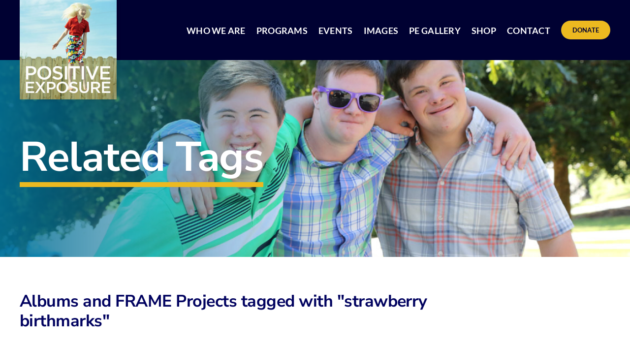

--- FILE ---
content_type: application/javascript
request_url: https://positiveexposure.org/wp-content/themes/Avada/assets/min/js/general/avada-woo-product-images.js?ver=7.14.2
body_size: 2210
content:
function getVariationsValues(t){var a=0,e=0;return jQuery(t).find(".variations").find("select").each((function(){0<(jQuery(this).val()||"").length&&e++,a++})),{variations:a,chosen:e}}function variationsChange(t,a,e){var i,r,o,n,s,l,c,d,u,g=window.sources,_=void 0!==g[0]&&g[0],m=getVariationsValues(e);if(i=void 0!==a&&a.image&&a.image.gallery_thumbnail_src&&1<a.image.gallery_thumbnail_src.length?a.image.gallery_thumbnail_src:_,m.variations!==m.chosen)return jQuery(e).trigger("update_variation_values"),jQuery(e).trigger("reset_data"),i=_,void variationsImageReset(t);void 0!==a&&a.image&&a.image.src&&1<a.image.src.length&&!a.is_composited&&(r=t.hasClass("awb-no-thumbs")?jQuery(t.data("parent")):t.closest(".woocommerce-product-gallery"),n=(o=t.hasClass("awb-no-thumbs")?r.children(".woocommerce-product-gallery__wrapper"):r.children(".flex-viewport")).find(".fusion-main-image").length?o.find(".fusion-main-image"):o.find(".woocommerce-product-gallery__image"),s=n.find(".wp-post-image"),l=n.find("a").eq(0),c=n.find("> img"),d=n.find(".avada-product-gallery-lightbox-trigger"),u=r.find(".fusion-main-image-thumb"),t.filter('[data-o_src="'+a.image.gallery_thumbnail_src+'"]').length&&variationsImageReset(t),-1<jQuery.inArray(a.image.gallery_thumbnail_src,g)&&s.attr("src")===a.image.src||t.each((function(){jQuery(this).hasClass("fusion-main-image-thumb")?(jQuery(this).attr("src",i),jQuery(this).parent().trigger("click"),m.variations===m.chosen?(s.wc_set_variation_attr("src",a.image.src),s.wc_set_variation_attr("height",a.image.src_h),s.wc_set_variation_attr("width",a.image.src_w),s.wc_set_variation_attr("srcset",a.image.srcset),s.wc_set_variation_attr("sizes",a.image.sizes),s.wc_set_variation_attr("title",a.image.title),s.wc_set_variation_attr("alt",a.image.alt),s.wc_set_variation_attr("data-src",a.image.full_src),s.wc_set_variation_attr("data-large_image",a.image.full_src),s.wc_set_variation_attr("data-large_image_width",a.image.full_src_w),s.wc_set_variation_attr("data-large_image_height",a.image.full_src_h),l.wc_set_variation_attr("href",a.image.full_src),c.wc_set_variation_attr("src",a.image.full_src),d.wc_set_variation_attr("href",a.image.src),void 0!==a.image.title&&(d.wc_set_variation_attr("data-title",a.image.title),d.data("title",a.image.title)),void 0!==a.image.caption&&(d.wc_set_variation_attr("data-caption",a.image.caption),d.data("caption",a.image.caption)),u.wc_set_variation_attr("src",a.image.gallery_thumbnail_src),jQuery(window).trigger("resize")):variationsImageReset(t)):jQuery(this).attr("src",g[jQuery(this).data("index")])}))),window.avadaLightBox.refresh_lightbox(),setTimeout((function(){window.avadaLightBox.refresh_lightbox()}),500),setTimeout((function(){window.avadaLightBox.refresh_lightbox()}),1500)}function variationsImageReset(t){var a=t.hasClass("awb-no-thumbs")?jQuery(t.data("parent")):t.closest(".woocommerce-product-gallery"),e=t.hasClass("awb-no-thumbs")?a.children(".woocommerce-product-gallery__wrapper"):a.children(".flex-viewport"),i=e.find(".fusion-main-image").length?e.find(".fusion-main-image"):e.find(".woocommerce-product-gallery__image"),r=i.find(".wp-post-image"),o=i.find("a").eq(0),n=i.find("> img"),s=i.find(".avada-product-gallery-lightbox-trigger"),l=a.find(".fusion-main-image-thumb");r.wc_reset_variation_attr("src"),r.wc_reset_variation_attr("width"),r.wc_reset_variation_attr("height"),r.wc_reset_variation_attr("srcset"),r.wc_reset_variation_attr("sizes"),r.wc_reset_variation_attr("title"),r.wc_reset_variation_attr("alt"),r.wc_reset_variation_attr("data-src"),r.wc_reset_variation_attr("data-large_image"),r.wc_reset_variation_attr("data-large_image_width"),r.wc_reset_variation_attr("data-large_image_height"),o.wc_reset_variation_attr("href"),n.wc_reset_variation_attr("src"),s.wc_reset_variation_attr("href"),s.wc_reset_variation_attr("data-title"),s.wc_reset_variation_attr("data-caption"),void 0!==s.attr("data-o_data-title")&&s.data("title",s.attr("data-o_data-title")),void 0!==s.attr("data-o_data-caption")&&s.data("titcaptionle",s.attr("data-o_data-caption")),l.wc_reset_variation_attr("src"),jQuery(window).trigger("resize"),window.avadaLightBox.refresh_lightbox(),setTimeout((function(){window.avadaLightBox.refresh_lightbox()}),500),setTimeout((function(){window.avadaLightBox.refresh_lightbox()}),1500)}function initAvadaWoocommerProductGallery(){jQuery(".avada-product-gallery").each((function(){var t,a=jQuery(this),e=a.closest(".avada-single-product-gallery-wrapper"),i=a.find(".flex-control-thumbs"),r=i.find("img").length?i.find("img"):void 0;void 0!==r?r.each((function(t){jQuery(this).data("index",t),window.sources.push(jQuery(this).attr("src"))})):window.sources.push(a.find(".flex-viewport .flex-active-slide").data("thumb")),e.find(".flex-viewport").append(a.find(".flex-direction-nav")),(e.hasClass("avada-product-images-thumbnails-top")||e.hasClass("avada-product-images-thumbnails-right")||e.hasClass("avada-product-images-thumbnails-left"))&&(e.children(".onsale").length&&e.find(".flex-viewport").prepend(e.children(".onsale")),e.children(".fusion-woo-badges-wrapper").length&&e.find(".flex-viewport").prepend(e.children(".fusion-woo-badges-wrapper"))),(e.hasClass("avada-product-images-thumbnails-top")||e.hasClass("avada-product-images-thumbnails-bottom"))&&(sizeGalleryThumbnails(a),jQuery(window).on("resize",(function(){sizeGalleryThumbnails(a)})),a.on("click touchstart",".flex-control-thumbs li",(function(){var t=jQuery(this);moveProductImageThumbs(a,t,"next")})),a.find(".flex-direction-nav li a").on("click touchstart",(function(){var t=jQuery(this).parents(".avada-product-gallery").find(".flex-control-thumbs img.flex-active");t.offset().left+t.outerWidth()>a.offset().left+a.outerWidth()&&(jQuery(this).hasClass("flex-next")?moveProductImageThumbs(a,t,"next"):moveProductImageThumbs(a,t,"prev"))})),(t=Math.max.apply(null,i.find("li").map((function(){return jQuery(this).height()})).get()))||(t=i.find("li").width()),jQuery(".woocommerce-product-gallery__image").css("min-height",""),i.animate({opacity:1},500),i.wrap('<div class="avada-product-gallery-thumbs-wrapper"></div>'),i.parent().css("height",t)),jQuery(window).trigger("resize")}))}function sizeGalleryThumbnails(t){var a,e=t.width(),i=t.find(".flex-control-thumbs li"),r=t.data("columns"),o=i.length;a=(e-8*(r-1))/r,i.css("width",a),t.find(".flex-control-thumbs").css("width",o*a+8*(o-1)+"px")}function moveProductImageThumbs(t,a,e){var i,r,o=t.find(".flex-control-thumbs"),n=o.find("li"),s=t.data("columns"),l=o.find("li").outerWidth(),c=t.offset().left,d=Math.floor((a.offset().left-c)/l),u=[];n.length>s&&("next"===e?(d<n.length-(d+1)?i=-1*a.position().left:(r=n.length-s,i=-1*jQuery(n.get(r)).position().left),o.stop(!0,!0).animate({left:i},{queue:!1,duration:500,easing:"easeInOutQuad",complete:function(){jQuery(this).find("li").each((function(){u.push(jQuery(this).offset().left)})),jQuery(this).find("li").each((function(t){u[t]<c&&jQuery(this).appendTo(o)})),jQuery(this).css("left","0")}})):(i=-1*(l+8),a.parent().prependTo(o),o.css("left",i),o.stop(!0,!0).animate({left:0},{queue:!1,duration:500,easing:"easeInOutQuad"})))}jQuery(window).on("load fusion-element-render-fusion_tb_woo_product_images fusion-reinit-single-post-slideshow",(function(t){var a,e,i;"fusion-element-render-fusion_tb_woo_product_images"!==t.type&&"fusion-reinit-single-post-slideshow"!==t.type||"function"!=typeof jQuery.fn.wc_product_gallery||jQuery(".woocommerce-product-gallery").each((function(){var t=jQuery(this).closest(".fusion-woo-product-images");t.length&&(wc_single_product_params.zoom_enabled=parseInt(t.attr("data-zoom_enabled")),wc_single_product_params.photoswipe_enabled=parseInt(t.attr("data-photoswipe_enabled"))),jQuery(this).trigger("wc-product-gallery-before-init",[this,wc_single_product_params]),jQuery(this).wc_product_gallery(wc_single_product_params),jQuery(this).trigger("wc-product-gallery-after-init",[this,wc_single_product_params])})),jQuery(".avada-product-gallery").length&&(window.sources=[],jQuery("body").on("click",".woocommerce-product-gallery__image .zoomImg",(function(){if("ontouchstart"in document.documentElement||navigator.msMaxTouchPoints)return(i=jQuery(this).siblings(".avada-product-gallery-lightbox-trigger")).hasClass("hover")?(i.removeClass("hover"),i.trigger("click"),!1):(jQuery(".woocommerce-product-gallery__image").find(".avada-product-gallery-lightbox-trigger").removeClass("hover"),i.addClass("hover"),!0);jQuery(this).siblings(".avada-product-gallery-lightbox-trigger").trigger("click")})),jQuery("body").on("click",(function(t){jQuery(t.target).hasClass("woocommerce-product-gallery__image")||jQuery(".avada-product-gallery-lightbox-trigger").removeClass("hover")})),setTimeout((function(){initAvadaWoocommerProductGallery(),void 0===(a=jQuery(".flex-control-nav").find("img").length?jQuery(".flex-control-nav").find("img"):jQuery('<img class="fusion-main-image-thumb">')).attr("src")&&(jQuery(".flex-viewport").length?a.attr("src",jQuery(".flex-viewport").find(".flex-active-slide").data("thumb")):(a.addClass("awb-no-thumbs"),a.attr("src",jQuery(".avada-product-gallery").find(".wp-post-image").data("src")),a.attr("data-parent",".avada-product-gallery"))),jQuery(".flex-viewport").find(".flex-active-slide").addClass("fusion-main-image"),jQuery(".flex-control-nav").find("li:eq(0) img").addClass("fusion-main-image-thumb")}),100),"load"===t.type&&"undefined"==typeof wc_additional_variation_images_local&&setTimeout((function(){jQuery("body").find(".variations_form .variations select").trigger("change.wc-variation-form")}),100),jQuery("body").on("found_variation.wc-variation-form",".variations_form",(function(t,i){e=i,!1!==jQuery(this).data("product_variations")||jQuery(this).closest(".fusion-layout-column:not(.fusion_builder_column_inner)").hasClass("post-card")||variationsChange(a,e,jQuery(this))})),!1!==jQuery(".variations_form").data("product_variations")&&jQuery("body").on("change.wc-variation-form",".variations_form .variations select",(function(){jQuery(this).closest(".fusion-layout-column:not(.fusion_builder_column_inner)").hasClass("post-card")||variationsChange(a,e,jQuery(this).closest(".variations_form"))})))})),jQuery((function(){setTimeout((function(){jQuery(".avada-product-gallery").find(".clone").find(".avada-product-gallery-lightbox-trigger").addClass("fusion-no-lightbox").removeAttr("data-rel"),jQuery(".woocommerce-product-gallery__trigger").empty()}),10)}));